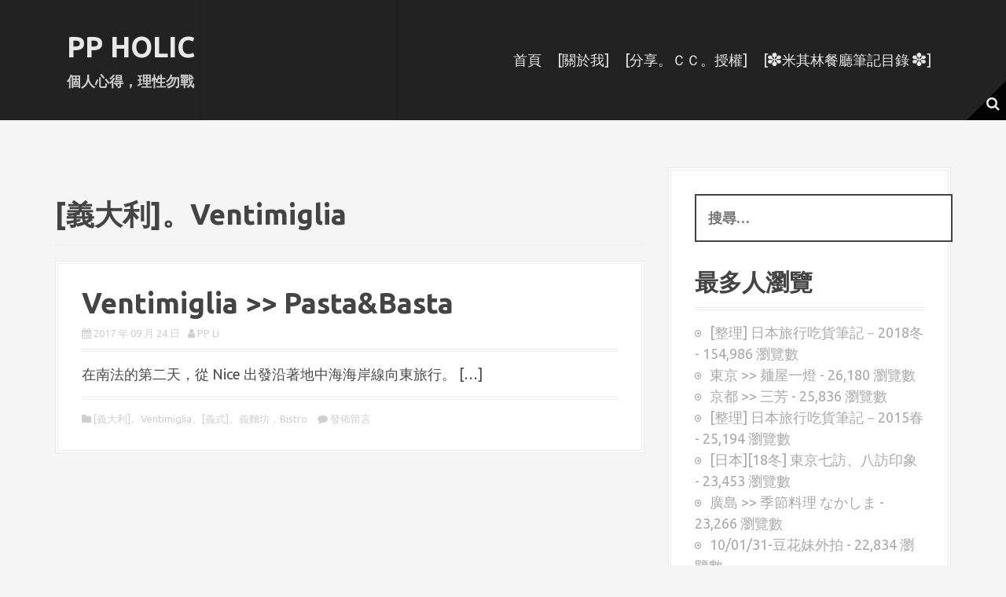

--- FILE ---
content_type: text/html; charset=UTF-8
request_url: https://ppholic.tw/?cat=61
body_size: 44524
content:
<!DOCTYPE html>
<html lang="zh-TW">
<head>
<meta charset="UTF-8">
<meta name="viewport" content="width=device-width, initial-scale=1">
<link rel="profile" href="http://gmpg.org/xfn/11">
<link rel="pingback" href="https://ppholic.tw/xmlrpc.php">


<title>[義大利]。Ventimiglia &#8211; PP Holic</title>
<meta name='robots' content='max-image-preview:large' />
	<style>img:is([sizes="auto" i], [sizes^="auto," i]) { contain-intrinsic-size: 3000px 1500px }</style>
	<link rel='dns-prefetch' href='//ppholic.tw' />
<link rel='dns-prefetch' href='//fonts.googleapis.com' />
<link rel="alternate" type="application/rss+xml" title="訂閱《PP Holic》&raquo; 資訊提供" href="https://ppholic.tw/?feed=rss2" />
<link rel="alternate" type="application/rss+xml" title="訂閱《PP Holic》&raquo; 留言的資訊提供" href="https://ppholic.tw/?feed=comments-rss2" />
<link rel="alternate" type="application/rss+xml" title="訂閱《PP Holic》&raquo; 分類〈[義大利]。Ventimiglia〉的資訊提供" href="https://ppholic.tw/?feed=rss2&#038;cat=61" />
<script type="text/javascript">
/* <![CDATA[ */
window._wpemojiSettings = {"baseUrl":"https:\/\/s.w.org\/images\/core\/emoji\/16.0.1\/72x72\/","ext":".png","svgUrl":"https:\/\/s.w.org\/images\/core\/emoji\/16.0.1\/svg\/","svgExt":".svg","source":{"concatemoji":"https:\/\/ppholic.tw\/wp-includes\/js\/wp-emoji-release.min.js?ver=6.8.3"}};
/*! This file is auto-generated */
!function(s,n){var o,i,e;function c(e){try{var t={supportTests:e,timestamp:(new Date).valueOf()};sessionStorage.setItem(o,JSON.stringify(t))}catch(e){}}function p(e,t,n){e.clearRect(0,0,e.canvas.width,e.canvas.height),e.fillText(t,0,0);var t=new Uint32Array(e.getImageData(0,0,e.canvas.width,e.canvas.height).data),a=(e.clearRect(0,0,e.canvas.width,e.canvas.height),e.fillText(n,0,0),new Uint32Array(e.getImageData(0,0,e.canvas.width,e.canvas.height).data));return t.every(function(e,t){return e===a[t]})}function u(e,t){e.clearRect(0,0,e.canvas.width,e.canvas.height),e.fillText(t,0,0);for(var n=e.getImageData(16,16,1,1),a=0;a<n.data.length;a++)if(0!==n.data[a])return!1;return!0}function f(e,t,n,a){switch(t){case"flag":return n(e,"\ud83c\udff3\ufe0f\u200d\u26a7\ufe0f","\ud83c\udff3\ufe0f\u200b\u26a7\ufe0f")?!1:!n(e,"\ud83c\udde8\ud83c\uddf6","\ud83c\udde8\u200b\ud83c\uddf6")&&!n(e,"\ud83c\udff4\udb40\udc67\udb40\udc62\udb40\udc65\udb40\udc6e\udb40\udc67\udb40\udc7f","\ud83c\udff4\u200b\udb40\udc67\u200b\udb40\udc62\u200b\udb40\udc65\u200b\udb40\udc6e\u200b\udb40\udc67\u200b\udb40\udc7f");case"emoji":return!a(e,"\ud83e\udedf")}return!1}function g(e,t,n,a){var r="undefined"!=typeof WorkerGlobalScope&&self instanceof WorkerGlobalScope?new OffscreenCanvas(300,150):s.createElement("canvas"),o=r.getContext("2d",{willReadFrequently:!0}),i=(o.textBaseline="top",o.font="600 32px Arial",{});return e.forEach(function(e){i[e]=t(o,e,n,a)}),i}function t(e){var t=s.createElement("script");t.src=e,t.defer=!0,s.head.appendChild(t)}"undefined"!=typeof Promise&&(o="wpEmojiSettingsSupports",i=["flag","emoji"],n.supports={everything:!0,everythingExceptFlag:!0},e=new Promise(function(e){s.addEventListener("DOMContentLoaded",e,{once:!0})}),new Promise(function(t){var n=function(){try{var e=JSON.parse(sessionStorage.getItem(o));if("object"==typeof e&&"number"==typeof e.timestamp&&(new Date).valueOf()<e.timestamp+604800&&"object"==typeof e.supportTests)return e.supportTests}catch(e){}return null}();if(!n){if("undefined"!=typeof Worker&&"undefined"!=typeof OffscreenCanvas&&"undefined"!=typeof URL&&URL.createObjectURL&&"undefined"!=typeof Blob)try{var e="postMessage("+g.toString()+"("+[JSON.stringify(i),f.toString(),p.toString(),u.toString()].join(",")+"));",a=new Blob([e],{type:"text/javascript"}),r=new Worker(URL.createObjectURL(a),{name:"wpTestEmojiSupports"});return void(r.onmessage=function(e){c(n=e.data),r.terminate(),t(n)})}catch(e){}c(n=g(i,f,p,u))}t(n)}).then(function(e){for(var t in e)n.supports[t]=e[t],n.supports.everything=n.supports.everything&&n.supports[t],"flag"!==t&&(n.supports.everythingExceptFlag=n.supports.everythingExceptFlag&&n.supports[t]);n.supports.everythingExceptFlag=n.supports.everythingExceptFlag&&!n.supports.flag,n.DOMReady=!1,n.readyCallback=function(){n.DOMReady=!0}}).then(function(){return e}).then(function(){var e;n.supports.everything||(n.readyCallback(),(e=n.source||{}).concatemoji?t(e.concatemoji):e.wpemoji&&e.twemoji&&(t(e.twemoji),t(e.wpemoji)))}))}((window,document),window._wpemojiSettings);
/* ]]> */
</script>
<link rel='stylesheet' id='moesia-bootstrap-css' href='https://ppholic.tw/wp-content/themes/moesia/css/bootstrap/bootstrap.min.css?ver=1' type='text/css' media='all' />
<style id='wp-emoji-styles-inline-css' type='text/css'>

	img.wp-smiley, img.emoji {
		display: inline !important;
		border: none !important;
		box-shadow: none !important;
		height: 1em !important;
		width: 1em !important;
		margin: 0 0.07em !important;
		vertical-align: -0.1em !important;
		background: none !important;
		padding: 0 !important;
	}
</style>
<link rel='stylesheet' id='wp-block-library-css' href='https://ppholic.tw/wp-includes/css/dist/block-library/style.min.css?ver=6.8.3' type='text/css' media='all' />
<style id='classic-theme-styles-inline-css' type='text/css'>
/*! This file is auto-generated */
.wp-block-button__link{color:#fff;background-color:#32373c;border-radius:9999px;box-shadow:none;text-decoration:none;padding:calc(.667em + 2px) calc(1.333em + 2px);font-size:1.125em}.wp-block-file__button{background:#32373c;color:#fff;text-decoration:none}
</style>
<style id='global-styles-inline-css' type='text/css'>
:root{--wp--preset--aspect-ratio--square: 1;--wp--preset--aspect-ratio--4-3: 4/3;--wp--preset--aspect-ratio--3-4: 3/4;--wp--preset--aspect-ratio--3-2: 3/2;--wp--preset--aspect-ratio--2-3: 2/3;--wp--preset--aspect-ratio--16-9: 16/9;--wp--preset--aspect-ratio--9-16: 9/16;--wp--preset--color--black: #000000;--wp--preset--color--cyan-bluish-gray: #abb8c3;--wp--preset--color--white: #ffffff;--wp--preset--color--pale-pink: #f78da7;--wp--preset--color--vivid-red: #cf2e2e;--wp--preset--color--luminous-vivid-orange: #ff6900;--wp--preset--color--luminous-vivid-amber: #fcb900;--wp--preset--color--light-green-cyan: #7bdcb5;--wp--preset--color--vivid-green-cyan: #00d084;--wp--preset--color--pale-cyan-blue: #8ed1fc;--wp--preset--color--vivid-cyan-blue: #0693e3;--wp--preset--color--vivid-purple: #9b51e0;--wp--preset--gradient--vivid-cyan-blue-to-vivid-purple: linear-gradient(135deg,rgba(6,147,227,1) 0%,rgb(155,81,224) 100%);--wp--preset--gradient--light-green-cyan-to-vivid-green-cyan: linear-gradient(135deg,rgb(122,220,180) 0%,rgb(0,208,130) 100%);--wp--preset--gradient--luminous-vivid-amber-to-luminous-vivid-orange: linear-gradient(135deg,rgba(252,185,0,1) 0%,rgba(255,105,0,1) 100%);--wp--preset--gradient--luminous-vivid-orange-to-vivid-red: linear-gradient(135deg,rgba(255,105,0,1) 0%,rgb(207,46,46) 100%);--wp--preset--gradient--very-light-gray-to-cyan-bluish-gray: linear-gradient(135deg,rgb(238,238,238) 0%,rgb(169,184,195) 100%);--wp--preset--gradient--cool-to-warm-spectrum: linear-gradient(135deg,rgb(74,234,220) 0%,rgb(151,120,209) 20%,rgb(207,42,186) 40%,rgb(238,44,130) 60%,rgb(251,105,98) 80%,rgb(254,248,76) 100%);--wp--preset--gradient--blush-light-purple: linear-gradient(135deg,rgb(255,206,236) 0%,rgb(152,150,240) 100%);--wp--preset--gradient--blush-bordeaux: linear-gradient(135deg,rgb(254,205,165) 0%,rgb(254,45,45) 50%,rgb(107,0,62) 100%);--wp--preset--gradient--luminous-dusk: linear-gradient(135deg,rgb(255,203,112) 0%,rgb(199,81,192) 50%,rgb(65,88,208) 100%);--wp--preset--gradient--pale-ocean: linear-gradient(135deg,rgb(255,245,203) 0%,rgb(182,227,212) 50%,rgb(51,167,181) 100%);--wp--preset--gradient--electric-grass: linear-gradient(135deg,rgb(202,248,128) 0%,rgb(113,206,126) 100%);--wp--preset--gradient--midnight: linear-gradient(135deg,rgb(2,3,129) 0%,rgb(40,116,252) 100%);--wp--preset--font-size--small: 13px;--wp--preset--font-size--medium: 20px;--wp--preset--font-size--large: 36px;--wp--preset--font-size--x-large: 42px;--wp--preset--spacing--20: 0.44rem;--wp--preset--spacing--30: 0.67rem;--wp--preset--spacing--40: 1rem;--wp--preset--spacing--50: 1.5rem;--wp--preset--spacing--60: 2.25rem;--wp--preset--spacing--70: 3.38rem;--wp--preset--spacing--80: 5.06rem;--wp--preset--shadow--natural: 6px 6px 9px rgba(0, 0, 0, 0.2);--wp--preset--shadow--deep: 12px 12px 50px rgba(0, 0, 0, 0.4);--wp--preset--shadow--sharp: 6px 6px 0px rgba(0, 0, 0, 0.2);--wp--preset--shadow--outlined: 6px 6px 0px -3px rgba(255, 255, 255, 1), 6px 6px rgba(0, 0, 0, 1);--wp--preset--shadow--crisp: 6px 6px 0px rgba(0, 0, 0, 1);}:where(.is-layout-flex){gap: 0.5em;}:where(.is-layout-grid){gap: 0.5em;}body .is-layout-flex{display: flex;}.is-layout-flex{flex-wrap: wrap;align-items: center;}.is-layout-flex > :is(*, div){margin: 0;}body .is-layout-grid{display: grid;}.is-layout-grid > :is(*, div){margin: 0;}:where(.wp-block-columns.is-layout-flex){gap: 2em;}:where(.wp-block-columns.is-layout-grid){gap: 2em;}:where(.wp-block-post-template.is-layout-flex){gap: 1.25em;}:where(.wp-block-post-template.is-layout-grid){gap: 1.25em;}.has-black-color{color: var(--wp--preset--color--black) !important;}.has-cyan-bluish-gray-color{color: var(--wp--preset--color--cyan-bluish-gray) !important;}.has-white-color{color: var(--wp--preset--color--white) !important;}.has-pale-pink-color{color: var(--wp--preset--color--pale-pink) !important;}.has-vivid-red-color{color: var(--wp--preset--color--vivid-red) !important;}.has-luminous-vivid-orange-color{color: var(--wp--preset--color--luminous-vivid-orange) !important;}.has-luminous-vivid-amber-color{color: var(--wp--preset--color--luminous-vivid-amber) !important;}.has-light-green-cyan-color{color: var(--wp--preset--color--light-green-cyan) !important;}.has-vivid-green-cyan-color{color: var(--wp--preset--color--vivid-green-cyan) !important;}.has-pale-cyan-blue-color{color: var(--wp--preset--color--pale-cyan-blue) !important;}.has-vivid-cyan-blue-color{color: var(--wp--preset--color--vivid-cyan-blue) !important;}.has-vivid-purple-color{color: var(--wp--preset--color--vivid-purple) !important;}.has-black-background-color{background-color: var(--wp--preset--color--black) !important;}.has-cyan-bluish-gray-background-color{background-color: var(--wp--preset--color--cyan-bluish-gray) !important;}.has-white-background-color{background-color: var(--wp--preset--color--white) !important;}.has-pale-pink-background-color{background-color: var(--wp--preset--color--pale-pink) !important;}.has-vivid-red-background-color{background-color: var(--wp--preset--color--vivid-red) !important;}.has-luminous-vivid-orange-background-color{background-color: var(--wp--preset--color--luminous-vivid-orange) !important;}.has-luminous-vivid-amber-background-color{background-color: var(--wp--preset--color--luminous-vivid-amber) !important;}.has-light-green-cyan-background-color{background-color: var(--wp--preset--color--light-green-cyan) !important;}.has-vivid-green-cyan-background-color{background-color: var(--wp--preset--color--vivid-green-cyan) !important;}.has-pale-cyan-blue-background-color{background-color: var(--wp--preset--color--pale-cyan-blue) !important;}.has-vivid-cyan-blue-background-color{background-color: var(--wp--preset--color--vivid-cyan-blue) !important;}.has-vivid-purple-background-color{background-color: var(--wp--preset--color--vivid-purple) !important;}.has-black-border-color{border-color: var(--wp--preset--color--black) !important;}.has-cyan-bluish-gray-border-color{border-color: var(--wp--preset--color--cyan-bluish-gray) !important;}.has-white-border-color{border-color: var(--wp--preset--color--white) !important;}.has-pale-pink-border-color{border-color: var(--wp--preset--color--pale-pink) !important;}.has-vivid-red-border-color{border-color: var(--wp--preset--color--vivid-red) !important;}.has-luminous-vivid-orange-border-color{border-color: var(--wp--preset--color--luminous-vivid-orange) !important;}.has-luminous-vivid-amber-border-color{border-color: var(--wp--preset--color--luminous-vivid-amber) !important;}.has-light-green-cyan-border-color{border-color: var(--wp--preset--color--light-green-cyan) !important;}.has-vivid-green-cyan-border-color{border-color: var(--wp--preset--color--vivid-green-cyan) !important;}.has-pale-cyan-blue-border-color{border-color: var(--wp--preset--color--pale-cyan-blue) !important;}.has-vivid-cyan-blue-border-color{border-color: var(--wp--preset--color--vivid-cyan-blue) !important;}.has-vivid-purple-border-color{border-color: var(--wp--preset--color--vivid-purple) !important;}.has-vivid-cyan-blue-to-vivid-purple-gradient-background{background: var(--wp--preset--gradient--vivid-cyan-blue-to-vivid-purple) !important;}.has-light-green-cyan-to-vivid-green-cyan-gradient-background{background: var(--wp--preset--gradient--light-green-cyan-to-vivid-green-cyan) !important;}.has-luminous-vivid-amber-to-luminous-vivid-orange-gradient-background{background: var(--wp--preset--gradient--luminous-vivid-amber-to-luminous-vivid-orange) !important;}.has-luminous-vivid-orange-to-vivid-red-gradient-background{background: var(--wp--preset--gradient--luminous-vivid-orange-to-vivid-red) !important;}.has-very-light-gray-to-cyan-bluish-gray-gradient-background{background: var(--wp--preset--gradient--very-light-gray-to-cyan-bluish-gray) !important;}.has-cool-to-warm-spectrum-gradient-background{background: var(--wp--preset--gradient--cool-to-warm-spectrum) !important;}.has-blush-light-purple-gradient-background{background: var(--wp--preset--gradient--blush-light-purple) !important;}.has-blush-bordeaux-gradient-background{background: var(--wp--preset--gradient--blush-bordeaux) !important;}.has-luminous-dusk-gradient-background{background: var(--wp--preset--gradient--luminous-dusk) !important;}.has-pale-ocean-gradient-background{background: var(--wp--preset--gradient--pale-ocean) !important;}.has-electric-grass-gradient-background{background: var(--wp--preset--gradient--electric-grass) !important;}.has-midnight-gradient-background{background: var(--wp--preset--gradient--midnight) !important;}.has-small-font-size{font-size: var(--wp--preset--font-size--small) !important;}.has-medium-font-size{font-size: var(--wp--preset--font-size--medium) !important;}.has-large-font-size{font-size: var(--wp--preset--font-size--large) !important;}.has-x-large-font-size{font-size: var(--wp--preset--font-size--x-large) !important;}
:where(.wp-block-post-template.is-layout-flex){gap: 1.25em;}:where(.wp-block-post-template.is-layout-grid){gap: 1.25em;}
:where(.wp-block-columns.is-layout-flex){gap: 2em;}:where(.wp-block-columns.is-layout-grid){gap: 2em;}
:root :where(.wp-block-pullquote){font-size: 1.5em;line-height: 1.6;}
</style>
<link rel='stylesheet' id='moesia-style-css' href='https://ppholic.tw/wp-content/themes/moesia/style.css?ver=6.8.3' type='text/css' media='all' />
<style id='moesia-style-inline-css' type='text/css'>
.services-area { background-color:  !important; }
.services-area .widget-title { color: ; }
.services-area .widget-title:after { border-color: ; }
.service-icon { background-color: ; }
.service-title, .service-title a { color: ; }
.service-desc { color: ; }
.employees-area { background-color:  !important; }
.employees-area .widget-title { color: ; }
.employees-area .widget-title:after { border-color: ; }
.employee-name { color: ; }
.employee-position, .employee-social a { color: ; }
.employee-desc { color: ; }
.testimonials-area { background-color:  !important; }
.testimonials-area .widget-title { color: ; }
.testimonials-area .widget-title:after { border-color: ; }
.client-function { color: ; }
.client-name { color: ; }
.testimonial-body { background-color: ; }
.testimonial-body:after { border-top-color: ; }
.testimonial-body { color: ; }
.skills-area { background-color:  !important; }
.skills-area .widget-title { color: ; }
.skills-area .widget-title:after { border-color: ; }
.skill-bar div { background-color: ; }
.skills-desc, .skills-list { color: ; }
.facts-area { background-color:  !important; }
.facts-area .widget-title { color: ; }
.facts-area .widget-title:after { border-color: ; }
.fact { color: ; }
.fact-name { color: ; }
.clients-area { background-color:  !important; }
.clients-area .widget-title { color: ; }
.clients-area .widget-title:after { border-color: ; }
.slick-prev:before, .slick-next:before { color: ; }
.blockquote-area { background-color:  !important; }
.blockquote-area .widget-title { color: ; }
.blockquote-area .widget-title:after { border-color: ; }
.blockquote-area blockquote:before { color: ; }
.blockquote-area blockquote { color: ; }
.social-area { background-color:  !important; }
.social-area .widget-title { color: ; }
.social-area .widget-title:after { border-color: ; }
.social-area a:before { color: ; }
.projects-area { background-color:  !important; }
.projects-area .widget-title { color: ; }
.projects-area .widget-title:after { border-color: ; }
.project-image { background-color: ; }
.link-icon, .pp-icon { color: ; }
.latest-news-area { background-color:  !important; }
.latest-news-area .widget-title { color: ; }
.latest-news-area .widget-title:after { border-color: ; }
.latest-news-area .entry-title a { color: ; }
.blog-post { color: ; }
.all-news { color: ; border-color: ; }
.action-area { background-color: ; }
.action-area .widget-title { color: ; }
.action-area .widget-title:after { border-color: ; }
.action-text { color: ; }
.call-to-action { background-color: ; }
.call-to-action { box-shadow: 0 5px 0 #c2503d; }
.welcome-title { color: ; }
.welcome-desc { color: ; }
.welcome-button { background-color: ; }
.welcome-button { box-shadow: 0 5px 0 #C2503D; }
.welcome-button:active { box-shadow: 0 2px 0 #C2503D; }
.post-navigation .nav-previous, .post-navigation .nav-next, .paging-navigation .nav-previous, .paging-navigation .nav-next, .comment-respond input[type="submit"] { background-color: ; }
.main-navigation a:hover, .entry-title a:hover, .entry-meta a:hover, .entry-footer a:hover, .social-widget li a::before, .author-social a, .widget a:hover, blockquote:before { color: ; }
.panel.widget .widget-title:after, .so-panel.widget .widget-title:after { border-color: ; }
::selection { background-color: ; }
::-moz-selection { background-color: ; }
.entry-title, .entry-title a { color: ; }
body { color: #494949; }
.top-bar { background-color: ; }
.main-navigation a { color: ; }
.footer-widget-area, .site-footer { background-color: ; }
h1, h2, h3, h4, h5, h6, .main-navigation li, .fact, .all-news, .welcome-button, .call-to-action .employee-position, .post-navigation .nav-previous, .post-navigation .nav-next, .paging-navigation .nav-previous, .paging-navigation .nav-next { font-family: Ubuntu}
body { font-family: Ubuntu}
h4 { font-size:18px; }
h5 { font-size:14px; }
h6 { font-size:12px; }
body { font-size:18px; }
.main-navigation li { font-size:18px; }
@media only screen and (min-width: 1025px) { .has-banner,.has-banner::after { max-height:1440px; } }
@media only screen and (min-width: 1199px) { .has-banner,.has-banner::after { max-height:1440px; } }
@media only screen and (min-width: 991px) { .welcome-info { top:100px; } }
@media only screen and (min-width: 1199px) { .welcome-info { top:100px; } }

</style>
<link rel='stylesheet' id='moesia-headings-fonts-css' href='//fonts.googleapis.com/css?family=Ubuntu%3A400%2C700%2C400italic%2C700italic&#038;ver=6.8.3' type='text/css' media='all' />
<link rel='stylesheet' id='moesia-body-fonts-css' href='//fonts.googleapis.com/css?family=Ubuntu%3A400%2C700%2C400italic%2C700italic&#038;ver=6.8.3' type='text/css' media='all' />
<link rel='stylesheet' id='moesia-font-awesome-css' href='https://ppholic.tw/wp-content/themes/moesia/fonts/font-awesome.min.css?ver=6.8.3' type='text/css' media='all' />
<link rel='stylesheet' id='moesia-animations-css' href='https://ppholic.tw/wp-content/themes/moesia/css/animate/animate.min.css?ver=6.8.3' type='text/css' media='all' />
<script type="text/javascript" src="https://ppholic.tw/wp-includes/js/jquery/jquery.min.js?ver=3.7.1" id="jquery-core-js"></script>
<script type="text/javascript" src="https://ppholic.tw/wp-includes/js/jquery/jquery-migrate.min.js?ver=3.4.1" id="jquery-migrate-js"></script>
<script type="text/javascript" src="https://ppholic.tw/wp-content/themes/moesia/js/waypoints.min.js?ver=1" id="moesia-waypoints-js"></script>
<script type="text/javascript" src="https://ppholic.tw/wp-content/themes/moesia/js/wow.min.js?ver=1" id="moesia-wow-js"></script>
<script type="text/javascript" src="https://ppholic.tw/wp-content/themes/moesia/js/wow-init.js?ver=1" id="moesia-wow-init-js"></script>
<script type="text/javascript" src="https://ppholic.tw/wp-content/themes/moesia/js/jquery.sticky.js?ver=1" id="moesia-sticky-js"></script>
<script type="text/javascript" src="https://ppholic.tw/wp-content/themes/moesia/js/scripts.js?ver=1" id="moesia-scripts-js"></script>
<script type="text/javascript" src="https://ppholic.tw/wp-content/themes/moesia/js/jquery.fitvids.js?ver=1" id="moesia-fitvids-js"></script>
<link rel="https://api.w.org/" href="https://ppholic.tw/index.php?rest_route=/" /><link rel="alternate" title="JSON" type="application/json" href="https://ppholic.tw/index.php?rest_route=/wp/v2/categories/61" /><link rel="EditURI" type="application/rsd+xml" title="RSD" href="https://ppholic.tw/xmlrpc.php?rsd" />
<meta name="generator" content="WordPress 6.8.3" />
<!--[if lt IE 9]>
<script src="https://ppholic.tw/wp-content/themes/moesia/js/html5shiv.js"></script>
<![endif]-->
<style type="text/css">.recentcomments a{display:inline !important;padding:0 !important;margin:0 !important;}</style>	<style type="text/css">.recentcomments a{display:inline !important;padding:0 !important;margin:0 !important;}</style>
			<style type="text/css">
				@media only screen and (min-width: 1025px) {	
					.has-banner:after {
					    					    	background-image: url(https://ppholic.tw/wp-content/uploads/2019/06/cropped-20181207_IMG_3434.jpg);
					    					}
				}		
			</style>
	</head>

<body class="archive category category-ventimiglia category-61 wp-theme-moesia group-blog">
<div id="page" class="hfeed site">
	<a class="skip-link screen-reader-text" href="#content">跳至主要內容</a>

		<div class="top-bar">
			<div class="container">
				<div class="site-branding col-md-4"><h1 class="site-title"><a href="https://ppholic.tw/" rel="home">PP Holic</a></h1><h2 class="site-description">個人心得，理性勿戰</h2></div><button class="menu-toggle btn"><i class="fa fa-bars"></i></button>
				<nav id="site-navigation" class="main-navigation col-md-8" role="navigation"><div class="menu"><ul>
<li ><a href="https://ppholic.tw/">首頁</a></li><li class="page_item page-item-518"><a href="https://ppholic.tw/?page_id=518">[關於我]</a></li>
<li class="page_item page-item-825"><a href="https://ppholic.tw/?page_id=825">[分享。ＣＣ。授權]</a></li>
<li class="page_item page-item-1409"><a href="https://ppholic.tw/?page_id=1409">[❉米其林餐廳筆記目錄 ❉]</a></li>
</ul></div>
</nav><span class="nav-search"><i class="fa fa-search"></i></span><span class="nav-deco"></span><div class="nav-search-box">
<div class="search-wrapper">
	<form role="search" method="get" class="moesia-search-form" action="https://ppholic.tw/">
		<span class="search-close"><i class="fa fa-times"></i></span>
		<label>
			<span class="screen-reader-text">搜尋:</span>
			<input type="search" class="search-field" placeholder="搜尋&#8230;" value="" name="s" title="搜尋:" />
		</label>
		<input type="submit" class="search-submit" value="&#xf002;" />
	</form>
</div></div></div></div>						<header id="masthead" class="site-header" role="banner">
											</header><!-- #masthead -->
		
						<div id="content" class="site-content clearfix container">
		
	<section id="primary" class="content-area">
		<main id="main" class="site-main" role="main">

		
			<header class="page-header">
				<h1 class="page-title">
					[義大利]。Ventimiglia				</h1>
							</header><!-- .page-header -->

						
				
<article id="post-3401" class="clearfix post-3401 post type-post status-publish format-standard hentry category-ventimiglia category-bistro">

	

				
	<div class="post-content ">
		<header class="entry-header">
			<h1 class="entry-title"><a href="https://ppholic.tw/?p=3401" rel="bookmark">Ventimiglia >> Pasta&#038;Basta</a></h1>
						<div class="entry-meta">
				<span class="posted-on"><i class="fa fa-calendar"></i> <a href="https://ppholic.tw/?p=3401" rel="bookmark"><time class="entry-date published" datetime="2017-09-24T14:43:53+08:00">2017 年 09 月 24 日</time><time class="updated" datetime="2017-09-24T22:59:29+08:00">2017 年 09 月 24 日</time></a></span><span class="byline"><i class="fa fa-user"></i> <span class="author vcard"><a class="url fn n" href="https://ppholic.tw/?author=1">PP Li</a></span></span>			</div><!-- .entry-meta -->
					</header><!-- .entry-header -->

		<div class="entry-summary">
							<p>在南法的第二天，從 Nice 出發沿著地中海海岸線向東旅行。 [&hellip;]</p>
					</div><!-- .entry-content -->

		<footer class="entry-footer">
											<span class="cat-links">
					<i class="fa fa-folder"></i>&nbsp;<a href="https://ppholic.tw/?cat=61" rel="category">[義大利]。Ventimiglia</a>、<a href="https://ppholic.tw/?cat=44" rel="category">[義式]。義麵坊，Bistro</a>				</span>
				
							
						<span class="comments-link"><i class="fa fa-comment"></i>&nbsp;<a href="https://ppholic.tw/?p=3401#respond">發佈留言</a></span>
			
					</footer><!-- .entry-footer -->
	</div>

</article><!-- #post-## -->
			
			
		
		</main><!-- #main -->
	</section><!-- #primary -->


<div id="secondary" class="widget-area" role="complementary">
	<aside id="search-2" class="widget widget_search">
<div class="search-wrapper">
	<form role="search" method="get" class="moesia-search-form" action="https://ppholic.tw/">
		<span class="search-close"><i class="fa fa-times"></i></span>
		<label>
			<span class="screen-reader-text">搜尋:</span>
			<input type="search" class="search-field" placeholder="搜尋&#8230;" value="" name="s" title="搜尋:" />
		</label>
		<input type="submit" class="search-submit" value="&#xf002;" />
	</form>
</div></aside><aside id="views-plus-2" class="widget widget_views-plus"><h2 class="widget-title">最多人瀏覽</h2><ul>
<li><a href="https://ppholic.tw/?p=4226"  title="[整理] 日本旅行吃貨筆記－2018冬">[整理] 日本旅行吃貨筆記－2018冬</a> - 154,986 瀏覽數</li>
<li><a href="https://ppholic.tw/?p=4255"  title="東京 &gt;&gt; 麺屋一燈">東京 &gt;&gt; 麺屋一燈</a> - 26,180 瀏覽數</li>
<li><a href="https://ppholic.tw/?p=1784"  title="京都 &gt;&gt; 三芳">京都 &gt;&gt; 三芳</a> - 25,836 瀏覽數</li>
<li><a href="https://ppholic.tw/?p=1295"  title="[整理] 日本旅行吃貨筆記－2015春">[整理] 日本旅行吃貨筆記－2015春</a> - 25,194 瀏覽數</li>
<li><a href="https://ppholic.tw/?p=4263"  title="[日本][18冬] 東京七訪、八訪印象">[日本][18冬] 東京七訪、八訪印象</a> - 23,453 瀏覽數</li>
<li><a href="https://ppholic.tw/?p=1372"  title="廣島 &gt;&gt; 季節料理 なかしま">廣島 &gt;&gt; 季節料理 なかしま</a> - 23,266 瀏覽數</li>
<li><a href="https://ppholic.tw/?p=120"  title="10/01/31-豆花妹外拍">10/01/31-豆花妹外拍</a> - 22,834 瀏覽數</li>
<li><a href="https://ppholic.tw/?p=4112"  title="[整理] 歐洲旅行吃貨筆記－2018冬">[整理] 歐洲旅行吃貨筆記－2018冬</a> - 22,775 瀏覽數</li>
<li><a href="https://ppholic.tw/?p=927"  title="專題 &gt;&gt; 台北市魯肉飯/肉臊飯/焢肉飯。私心排名！">專題 &gt;&gt; 台北市魯肉飯/肉臊飯/焢肉飯。私心排名！</a> - 17,863 瀏覽數</li>
<li><a href="https://ppholic.tw/?p=1803"  title="京都 &gt;&gt; ほっこりや">京都 &gt;&gt; ほっこりや</a> - 16,892 瀏覽數</li>
</ul>
</aside>		<aside id="moesia_recent_posts-3" class="widget moesia_recent_posts_widget">				<ul class="list-group">
					<li class="list-group-item">
				<div class="recent-post clearfix">
																<div class="col-md-12">										<h4><a href="https://ppholic.tw/?p=4263">[日本][18冬] 東京七訪、八訪印象</a></h4>
											</div>									</div>
			</li>
					<li class="list-group-item">
				<div class="recent-post clearfix">
																<div class="col-md-12">										<h4><a href="https://ppholic.tw/?p=4261">東京 >> Shake Shack (二訪)</a></h4>
											</div>									</div>
			</li>
					<li class="list-group-item">
				<div class="recent-post clearfix">
																<div class="col-md-12">										<h4><a href="https://ppholic.tw/?p=4259">東京 >> Wendy&#8217;s First Kitchen</a></h4>
											</div>									</div>
			</li>
					<li class="list-group-item">
				<div class="recent-post clearfix">
																<div class="col-md-12">										<h4><a href="https://ppholic.tw/?p=4255">東京 >> 麺屋一燈</a></h4>
											</div>									</div>
			</li>
					<li class="list-group-item">
				<div class="recent-post clearfix">
																<div class="col-md-12">										<h4><a href="https://ppholic.tw/?p=4253">東京 >> 金色不如帰</a></h4>
											</div>									</div>
			</li>
					<li class="list-group-item">
				<div class="recent-post clearfix">
																<div class="col-md-12">										<h4><a href="https://ppholic.tw/?p=4248">東京 >> Pierre Herme Paris (六訪)</a></h4>
											</div>									</div>
			</li>
					<li class="list-group-item">
				<div class="recent-post clearfix">
																<div class="col-md-12">										<h4><a href="https://ppholic.tw/?p=4241">東京 >> Flipper&#8217;s STAND</a></h4>
											</div>									</div>
			</li>
					<li class="list-group-item">
				<div class="recent-post clearfix">
																<div class="col-md-12">										<h4><a href="https://ppholic.tw/?p=4237">東京 >> Afuri (二訪)</a></h4>
											</div>									</div>
			</li>
					<li class="list-group-item">
				<div class="recent-post clearfix">
																<div class="col-md-12">										<h4><a href="https://ppholic.tw/?p=4234">東京 >> 鮨 はしぐち</a></h4>
											</div>									</div>
			</li>
					<li class="list-group-item">
				<div class="recent-post clearfix">
																<div class="col-md-12">										<h4><a href="https://ppholic.tw/?p=4231">東京 >> 鼎泰豐 (初訪)(二訪)</a></h4>
											</div>									</div>
			</li>
				</ul>
		</aside>	<aside id="recent-comments-2" class="widget moesia_recent_comments"><ul class="list-group"><li class="list-group-item"><div class="recent-comment clearfix"><img alt='' src='https://secure.gravatar.com/avatar/9fad13b5ad5ccdaac1e86ca6581cc5bb32b880521e17480e1983fb5b87ba13a5?s=60&#038;d=mm&#038;r=g' srcset='https://secure.gravatar.com/avatar/9fad13b5ad5ccdaac1e86ca6581cc5bb32b880521e17480e1983fb5b87ba13a5?s=120&#038;d=mm&#038;r=g 2x' class='avatar avatar-60 photo' height='60' width='60' loading='lazy' decoding='async'/><div class="recent-comment-meta"><span>「PP Li」在〈</span><a class="post-title" href="https://ppholic.tw/?p=2922#comment-499">東京 >> 中勢以 內店</a>〉發佈留言</div></li><li class="list-group-item"><div class="recent-comment clearfix"><img alt='' src='https://secure.gravatar.com/avatar/c13cd14ac02b88909995ba285a8828d8e34ec2573faf95bfcb6180686e58ae92?s=60&#038;d=mm&#038;r=g' srcset='https://secure.gravatar.com/avatar/c13cd14ac02b88909995ba285a8828d8e34ec2573faf95bfcb6180686e58ae92?s=120&#038;d=mm&#038;r=g 2x' class='avatar avatar-60 photo' height='60' width='60' loading='lazy' decoding='async'/><div class="recent-comment-meta"><span>「Honsum」在〈</span><a class="post-title" href="https://ppholic.tw/?p=2922#comment-493">東京 >> 中勢以 內店</a>〉發佈留言</div></li><li class="list-group-item"><div class="recent-comment clearfix"><img alt='' src='https://secure.gravatar.com/avatar/9fad13b5ad5ccdaac1e86ca6581cc5bb32b880521e17480e1983fb5b87ba13a5?s=60&#038;d=mm&#038;r=g' srcset='https://secure.gravatar.com/avatar/9fad13b5ad5ccdaac1e86ca6581cc5bb32b880521e17480e1983fb5b87ba13a5?s=120&#038;d=mm&#038;r=g 2x' class='avatar avatar-60 photo' height='60' width='60' loading='lazy' decoding='async'/><div class="recent-comment-meta"><span>「PP Li」在〈</span><a class="post-title" href="https://ppholic.tw/?p=3240#comment-468">京都 >> 三嶋亭 本店</a>〉發佈留言</div></li><li class="list-group-item"><div class="recent-comment clearfix"><img alt='' src='https://secure.gravatar.com/avatar/6ccb33df4648301b02ab58991a04d39e266f5eeafe567354585ca0333bbbe727?s=60&#038;d=mm&#038;r=g' srcset='https://secure.gravatar.com/avatar/6ccb33df4648301b02ab58991a04d39e266f5eeafe567354585ca0333bbbe727?s=120&#038;d=mm&#038;r=g 2x' class='avatar avatar-60 photo' height='60' width='60' loading='lazy' decoding='async'/><div class="recent-comment-meta"><span>「Eve」在〈</span><a class="post-title" href="https://ppholic.tw/?p=3240#comment-467">京都 >> 三嶋亭 本店</a>〉發佈留言</div></li><li class="list-group-item"><div class="recent-comment clearfix"><img alt='' src='https://secure.gravatar.com/avatar/9fad13b5ad5ccdaac1e86ca6581cc5bb32b880521e17480e1983fb5b87ba13a5?s=60&#038;d=mm&#038;r=g' srcset='https://secure.gravatar.com/avatar/9fad13b5ad5ccdaac1e86ca6581cc5bb32b880521e17480e1983fb5b87ba13a5?s=120&#038;d=mm&#038;r=g 2x' class='avatar avatar-60 photo' height='60' width='60' loading='lazy' decoding='async'/><div class="recent-comment-meta"><span>「PP Li」在〈</span><a class="post-title" href="https://ppholic.tw/?p=3066#comment-438">臺北松山 >> 萬芳冰室</a>〉發佈留言</div></li></ul></aside><aside id="categories-2" class="widget widget_categories"><h2 class="widget-title">分類</h2>
			<ul>
					<li class="cat-item cat-item-1"><a href="https://ppholic.tw/?cat=1">ppholic</a> (1)
</li>
	<li class="cat-item cat-item-17 current-cat-ancestor"><a href="https://ppholic.tw/?cat=17">吃貨/記遊。筆記/心得</a> (407)
<ul class='children'>
	<li class="cat-item cat-item-34"><a href="https://ppholic.tw/?cat=34">《中式料理》</a> (34)
</li>
	<li class="cat-item cat-item-25"><a href="https://ppholic.tw/?cat=25">《台灣》。[台北]。[新竹]。[台中]。[台南]</a> (62)
	<ul class='children'>
	<li class="cat-item cat-item-56"><a href="https://ppholic.tw/?cat=56">[中部地區]。苗栗，南投，彰化</a> (1)
</li>
	<li class="cat-item cat-item-21"><a href="https://ppholic.tw/?cat=21">[台中]。勤美，公益，向上，精誠，大墩</a> (7)
</li>
	<li class="cat-item cat-item-24"><a href="https://ppholic.tw/?cat=24">[台中]。站前，一中，公園</a> (1)
</li>
	<li class="cat-item cat-item-20"><a href="https://ppholic.tw/?cat=20">[台中]。逢甲，北屯</a> (2)
</li>
	<li class="cat-item cat-item-19"><a href="https://ppholic.tw/?cat=19">[台北]。中山，中正，南大安</a> (16)
</li>
	<li class="cat-item cat-item-23"><a href="https://ppholic.tw/?cat=23">[台北]。士林，北投，淡水</a> (2)
</li>
	<li class="cat-item cat-item-18"><a href="https://ppholic.tw/?cat=18">[台北]。東區，信義，松山</a> (27)
</li>
	<li class="cat-item cat-item-54"><a href="https://ppholic.tw/?cat=54">[台北]。萬華，大同</a> (2)
</li>
	<li class="cat-item cat-item-53"><a href="https://ppholic.tw/?cat=53">[台南]</a> (1)
</li>
	<li class="cat-item cat-item-57"><a href="https://ppholic.tw/?cat=57">[新北]。新店</a> (1)
</li>
	<li class="cat-item cat-item-58"><a href="https://ppholic.tw/?cat=58">[新竹]。東光，水源，清大</a> (1)
</li>
	<li class="cat-item cat-item-55"><a href="https://ppholic.tw/?cat=55">[新竹]。竹北，竹東</a> (1)
</li>
	</ul>
</li>
	<li class="cat-item cat-item-22"><a href="https://ppholic.tw/?cat=22">《專題》。[整理]。[系列]。[排名]</a> (17)
</li>
	<li class="cat-item cat-item-47"><a href="https://ppholic.tw/?cat=47">《旅行》。記遊，心得</a> (46)
</li>
	<li class="cat-item cat-item-33"><a href="https://ppholic.tw/?cat=33">《日式料理》</a> (133)
	<ul class='children'>
	<li class="cat-item cat-item-42"><a href="https://ppholic.tw/?cat=42">[其他]。御好燒，鐵板燒，魚介料理，鄉土料理，地方特產</a> (25)
</li>
	<li class="cat-item cat-item-41"><a href="https://ppholic.tw/?cat=41">[家常]。食堂，串燒，炸串，居酒屋</a> (15)
</li>
	<li class="cat-item cat-item-37"><a href="https://ppholic.tw/?cat=37">[料亭]。懷石，割烹，宴席，壽司</a> (22)
</li>
	<li class="cat-item cat-item-40"><a href="https://ppholic.tw/?cat=40">[甜點]。和菓子，糕點，烘焙，茶屋</a> (12)
</li>
	<li class="cat-item cat-item-38"><a href="https://ppholic.tw/?cat=38">[飯食]。丼飯，便當，洋食飯類</a> (20)
</li>
	<li class="cat-item cat-item-39"><a href="https://ppholic.tw/?cat=39">[麵食]。蕎麥麵，烏龍麵，拉麵</a> (39)
</li>
	</ul>
</li>
	<li class="cat-item cat-item-26"><a href="https://ppholic.tw/?cat=26">《日本》。[北海道]。[東北]。[關東]。[北陸]。[近畿]。[中國]。[山陰]。[九州]。[沖繩]</a> (211)
	<ul class='children'>
	<li class="cat-item cat-item-31"><a href="https://ppholic.tw/?cat=31">[中國]。廣島，宮島</a> (4)
</li>
	<li class="cat-item cat-item-32"><a href="https://ppholic.tw/?cat=32">[九州]。博多，熊本，阿蘇</a> (2)
</li>
	<li class="cat-item cat-item-27"><a href="https://ppholic.tw/?cat=27">[北海道]。旭川，小樽，札幌，富良野，函館</a> (17)
</li>
	<li class="cat-item cat-item-69"><a href="https://ppholic.tw/?cat=69">[北陸]。名古屋，高山，白川</a> (15)
</li>
	<li class="cat-item cat-item-28"><a href="https://ppholic.tw/?cat=28">[東北]。青森，仙台，松島</a> (2)
</li>
	<li class="cat-item cat-item-30"><a href="https://ppholic.tw/?cat=30">[近畿]。京都，大阪，宇治，奈良，神戶</a> (68)
</li>
	<li class="cat-item cat-item-29"><a href="https://ppholic.tw/?cat=29">[關東]。宇都宮，日光，東京，成田，伊豆，鎌倉，沼津，川越</a> (106)
</li>
	</ul>
</li>
	<li class="cat-item cat-item-59 current-cat-parent current-cat-ancestor"><a href="https://ppholic.tw/?cat=59">《歐洲》。[法國]。[義大利]。[摩納哥]。[英國]。[德國]</a> (80)
	<ul class='children'>
	<li class="cat-item cat-item-70"><a href="https://ppholic.tw/?cat=70">[德國]。Titisee，Freiburg</a> (4)
</li>
	<li class="cat-item cat-item-62"><a href="https://ppholic.tw/?cat=62">[摩納哥]。Monaco</a> (1)
</li>
	<li class="cat-item cat-item-60"><a href="https://ppholic.tw/?cat=60">[法國]。Paris，Nice，Marseille，Arles，Lyon，Reims，Strasbourg，Obernai</a> (55)
</li>
	<li class="cat-item cat-item-61 current-cat"><a aria-current="page" href="https://ppholic.tw/?cat=61">[義大利]。Ventimiglia</a> (1)
</li>
	<li class="cat-item cat-item-63"><a href="https://ppholic.tw/?cat=63">[英國]。London，Cambridge</a> (23)
</li>
	</ul>
</li>
	<li class="cat-item cat-item-36"><a href="https://ppholic.tw/?cat=36">《異國料理》</a> (4)
</li>
	<li class="cat-item cat-item-65"><a href="https://ppholic.tw/?cat=65">《米其林餐廳》。[米其林三星]。[米其林二星]。[米其林一星]</a> (58)
	<ul class='children'>
	<li class="cat-item cat-item-68"><a href="https://ppholic.tw/?cat=68">[米其林一星] ❉</a> (22)
</li>
	<li class="cat-item cat-item-66"><a href="https://ppholic.tw/?cat=66">[米其林三星] ❉❉❉</a> (22)
</li>
	<li class="cat-item cat-item-67"><a href="https://ppholic.tw/?cat=67">[米其林二星] ❉❉</a> (14)
</li>
	</ul>
</li>
	<li class="cat-item cat-item-35"><a href="https://ppholic.tw/?cat=35">《西式料理》</a> (147)
	<ul class='children'>
	<li class="cat-item cat-item-71"><a href="https://ppholic.tw/?cat=71">[德式]。傳統料理，啤酒屋</a> (5)
</li>
	<li class="cat-item cat-item-43"><a href="https://ppholic.tw/?cat=43">[法式]。Fine Dining，Bistro，傳統料理</a> (30)
</li>
	<li class="cat-item cat-item-46"><a href="https://ppholic.tw/?cat=46">[甜點]。法式，美式，義式，烘焙，咖啡廳</a> (76)
</li>
	<li class="cat-item cat-item-45"><a href="https://ppholic.tw/?cat=45">[美式]。漢堡，牛排，早午餐</a> (20)
</li>
	<li class="cat-item cat-item-44"><a href="https://ppholic.tw/?cat=44">[義式]。義麵坊，Bistro</a> (12)
</li>
	<li class="cat-item cat-item-64"><a href="https://ppholic.tw/?cat=64">[英式]。傳統料理</a> (4)
</li>
	</ul>
</li>
	<li class="cat-item cat-item-48"><a href="https://ppholic.tw/?cat=48">《香港》。[港島西區]。[港島東區]。[九龍半島]。[新界地區]</a> (46)
	<ul class='children'>
	<li class="cat-item cat-item-51"><a href="https://ppholic.tw/?cat=51">[九龍半島] 尖沙嘴，佐敦，旺角，太子，樂富，深水埗</a> (13)
</li>
	<li class="cat-item cat-item-52"><a href="https://ppholic.tw/?cat=52">[新界地區] 沙田，元朗</a> (4)
</li>
	<li class="cat-item cat-item-50"><a href="https://ppholic.tw/?cat=50">[港島東] 灣仔，跑馬地，銅鑼灣，天后</a> (10)
</li>
	<li class="cat-item cat-item-49"><a href="https://ppholic.tw/?cat=49">[港島西] 西環，上環，中環</a> (15)
</li>
	</ul>
</li>
</ul>
</li>
	<li class="cat-item cat-item-16"><a href="https://ppholic.tw/?cat=16">攝影Mur2</a> (1)
<ul class='children'>
	<li class="cat-item cat-item-4"><a href="https://ppholic.tw/?cat=4">Mur2</a> (1)
</li>
</ul>
</li>
	<li class="cat-item cat-item-14"><a href="https://ppholic.tw/?cat=14">表特作品</a> (81)
<ul class='children'>
	<li class="cat-item cat-item-3"><a href="https://ppholic.tw/?cat=3">人像外拍</a> (33)
</li>
	<li class="cat-item cat-item-8"><a href="https://ppholic.tw/?cat=8">展場紀錄</a> (27)
</li>
	<li class="cat-item cat-item-9"><a href="https://ppholic.tw/?cat=9">活動花絮</a> (21)
</li>
</ul>
</li>
			</ul>

			</aside><aside id="calendar-4" class="widget widget_calendar"><div id="calendar_wrap" class="calendar_wrap"><table id="wp-calendar" class="wp-calendar-table">
	<caption>2026 年 1 月</caption>
	<thead>
	<tr>
		<th scope="col" aria-label="星期日">日</th>
		<th scope="col" aria-label="星期一">一</th>
		<th scope="col" aria-label="星期二">二</th>
		<th scope="col" aria-label="星期三">三</th>
		<th scope="col" aria-label="星期四">四</th>
		<th scope="col" aria-label="星期五">五</th>
		<th scope="col" aria-label="星期六">六</th>
	</tr>
	</thead>
	<tbody>
	<tr>
		<td colspan="4" class="pad">&nbsp;</td><td>1</td><td>2</td><td>3</td>
	</tr>
	<tr>
		<td>4</td><td>5</td><td>6</td><td>7</td><td>8</td><td>9</td><td>10</td>
	</tr>
	<tr>
		<td>11</td><td>12</td><td>13</td><td>14</td><td>15</td><td>16</td><td>17</td>
	</tr>
	<tr>
		<td>18</td><td>19</td><td>20</td><td>21</td><td id="today">22</td><td>23</td><td>24</td>
	</tr>
	<tr>
		<td>25</td><td>26</td><td>27</td><td>28</td><td>29</td><td>30</td><td>31</td>
	</tr>
	</tbody>
	</table><nav aria-label="上個月及下個月" class="wp-calendar-nav">
		<span class="wp-calendar-nav-prev"><a href="https://ppholic.tw/?m=202007">&laquo; 7 月</a></span>
		<span class="pad">&nbsp;</span>
		<span class="wp-calendar-nav-next">&nbsp;</span>
	</nav></div></aside><aside id="meta-4" class="widget widget_meta"><h2 class="widget-title">其他操作</h2>
		<ul>
			<li><a href="https://ppholic.tw/wp-login.php?action=register">註冊</a></li>			<li><a href="https://ppholic.tw/wp-login.php">登入</a></li>
			<li><a href="https://ppholic.tw/?feed=rss2">訂閱網站內容的資訊提供</a></li>
			<li><a href="https://ppholic.tw/?feed=comments-rss2">訂閱留言的資訊提供</a></li>

			<li><a href="https://tw.wordpress.org/">WordPress.org 台灣繁體中文</a></li>
		</ul>

		</aside></div><!-- #secondary -->

		</div><!-- #content -->
		
		
	<footer id="colophon" class="site-footer" role="contentinfo">
				<div class="site-info container">
			<a href="//tw.wordpress.org/">本站採用 WordPress 建置</a>
			<span class="sep"> | </span>
			佈景主題採用由 aThemes 所設計的 <a href="//athemes.com/theme/moesia">Moesia</a>		</div><!-- .site-info -->
			</footer><!-- #colophon -->
	</div><!-- #page -->

<script type="text/javascript" src="https://ppholic.tw/wp-content/themes/moesia/js/navigation.js?ver=20120206" id="moesia-navigation-js"></script>
<script type="text/javascript" src="https://ppholic.tw/wp-content/themes/moesia/js/skip-link-focus-fix.js?ver=20130115" id="moesia-skip-link-focus-fix-js"></script>

</body>
</html>
